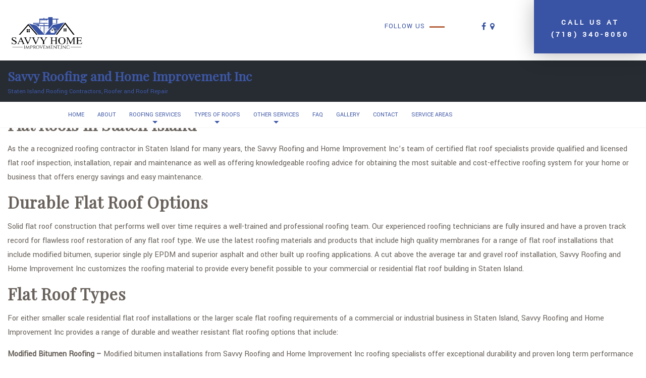

--- FILE ---
content_type: text/html; charset=UTF-8
request_url: http://www.savvyhomeimprovement.com/areas-of-service/staten-island-flat-roofing/
body_size: 7452
content:
<!DOCTYPE html>
<!--[if IE 6]>
<html id="ie6" lang="en">
<![endif]-->
<!--[if IE 7]>
<html id="ie7" lang="en">
<![endif]-->
<!--[if IE 8]>
<html id="ie8" lang="en">
<![endif]-->
<!--[if !(IE 6) | !(IE 7) | !(IE 8)  ]><!-->
<html lang="en">
<!--<![endif]-->
<head>
<meta charset="UTF-8" />
<meta name="viewport" content="width=device-width" />
<meta name="lnm.location" content="www.savvyhomeimprovement.com" /> 
<title>Flat Roofs Staten Island</title>
<link rel="profile" href="http://gmpg.org/xfn/11" />
<link rel="pingback" href="http://www.savvyhomeimprovement.com/xmlrpc.php" />
<!--[if lt IE 9]>
<script src="http://www.savvyhomeimprovement.com/wp-content/themes/rfr4/scripts/html5.js" type="text/javascript"></script>
<![endif]-->
	
<link href="https://fonts.googleapis.com/css?family=Playfair+Display" rel="stylesheet">
<link href="https://fonts.googleapis.com/css?family=Yantramanav" rel="stylesheet">

	  <meta name='robots' content='max-image-preview:large' />
<meta name="description" content="Savvy Roofing and Home Improvement Inc provides superior quality flat roof repair and construction services in Staten Island. Call us at (718) 340-8050 today! " /><meta name="keywords" content="Brooklyn Roofing Contractors, Brooklyn Roofer, Brooklyn Roof Repair, Staten Island Roofing Contractors, Staten Island Roofer, Staten Island Roof Repair, Bayonne Roofing Contractors, Bayonne Roofer, Bayonne Roof Repair" /><meta name="lnm.themename" content="rfr4" /><link rel='dns-prefetch' href='//maps.googleapis.com' />
<link rel='stylesheet' id='wp-block-library-css' href='http://www.savvyhomeimprovement.com/wp-includes/css/dist/block-library/style.min.css' media='all' />
<link rel='stylesheet' id='classic-theme-styles-css' href='http://www.savvyhomeimprovement.com/wp-includes/css/classic-themes.min.css' media='all' />
<style id='global-styles-inline-css' type='text/css'>
body{--wp--preset--color--black: #000000;--wp--preset--color--cyan-bluish-gray: #abb8c3;--wp--preset--color--white: #ffffff;--wp--preset--color--pale-pink: #f78da7;--wp--preset--color--vivid-red: #cf2e2e;--wp--preset--color--luminous-vivid-orange: #ff6900;--wp--preset--color--luminous-vivid-amber: #fcb900;--wp--preset--color--light-green-cyan: #7bdcb5;--wp--preset--color--vivid-green-cyan: #00d084;--wp--preset--color--pale-cyan-blue: #8ed1fc;--wp--preset--color--vivid-cyan-blue: #0693e3;--wp--preset--color--vivid-purple: #9b51e0;--wp--preset--gradient--vivid-cyan-blue-to-vivid-purple: linear-gradient(135deg,rgba(6,147,227,1) 0%,rgb(155,81,224) 100%);--wp--preset--gradient--light-green-cyan-to-vivid-green-cyan: linear-gradient(135deg,rgb(122,220,180) 0%,rgb(0,208,130) 100%);--wp--preset--gradient--luminous-vivid-amber-to-luminous-vivid-orange: linear-gradient(135deg,rgba(252,185,0,1) 0%,rgba(255,105,0,1) 100%);--wp--preset--gradient--luminous-vivid-orange-to-vivid-red: linear-gradient(135deg,rgba(255,105,0,1) 0%,rgb(207,46,46) 100%);--wp--preset--gradient--very-light-gray-to-cyan-bluish-gray: linear-gradient(135deg,rgb(238,238,238) 0%,rgb(169,184,195) 100%);--wp--preset--gradient--cool-to-warm-spectrum: linear-gradient(135deg,rgb(74,234,220) 0%,rgb(151,120,209) 20%,rgb(207,42,186) 40%,rgb(238,44,130) 60%,rgb(251,105,98) 80%,rgb(254,248,76) 100%);--wp--preset--gradient--blush-light-purple: linear-gradient(135deg,rgb(255,206,236) 0%,rgb(152,150,240) 100%);--wp--preset--gradient--blush-bordeaux: linear-gradient(135deg,rgb(254,205,165) 0%,rgb(254,45,45) 50%,rgb(107,0,62) 100%);--wp--preset--gradient--luminous-dusk: linear-gradient(135deg,rgb(255,203,112) 0%,rgb(199,81,192) 50%,rgb(65,88,208) 100%);--wp--preset--gradient--pale-ocean: linear-gradient(135deg,rgb(255,245,203) 0%,rgb(182,227,212) 50%,rgb(51,167,181) 100%);--wp--preset--gradient--electric-grass: linear-gradient(135deg,rgb(202,248,128) 0%,rgb(113,206,126) 100%);--wp--preset--gradient--midnight: linear-gradient(135deg,rgb(2,3,129) 0%,rgb(40,116,252) 100%);--wp--preset--duotone--dark-grayscale: url('#wp-duotone-dark-grayscale');--wp--preset--duotone--grayscale: url('#wp-duotone-grayscale');--wp--preset--duotone--purple-yellow: url('#wp-duotone-purple-yellow');--wp--preset--duotone--blue-red: url('#wp-duotone-blue-red');--wp--preset--duotone--midnight: url('#wp-duotone-midnight');--wp--preset--duotone--magenta-yellow: url('#wp-duotone-magenta-yellow');--wp--preset--duotone--purple-green: url('#wp-duotone-purple-green');--wp--preset--duotone--blue-orange: url('#wp-duotone-blue-orange');--wp--preset--font-size--small: 13px;--wp--preset--font-size--medium: 20px;--wp--preset--font-size--large: 36px;--wp--preset--font-size--x-large: 42px;--wp--preset--spacing--20: 0.44rem;--wp--preset--spacing--30: 0.67rem;--wp--preset--spacing--40: 1rem;--wp--preset--spacing--50: 1.5rem;--wp--preset--spacing--60: 2.25rem;--wp--preset--spacing--70: 3.38rem;--wp--preset--spacing--80: 5.06rem;}:where(.is-layout-flex){gap: 0.5em;}body .is-layout-flow > .alignleft{float: left;margin-inline-start: 0;margin-inline-end: 2em;}body .is-layout-flow > .alignright{float: right;margin-inline-start: 2em;margin-inline-end: 0;}body .is-layout-flow > .aligncenter{margin-left: auto !important;margin-right: auto !important;}body .is-layout-constrained > .alignleft{float: left;margin-inline-start: 0;margin-inline-end: 2em;}body .is-layout-constrained > .alignright{float: right;margin-inline-start: 2em;margin-inline-end: 0;}body .is-layout-constrained > .aligncenter{margin-left: auto !important;margin-right: auto !important;}body .is-layout-constrained > :where(:not(.alignleft):not(.alignright):not(.alignfull)){max-width: var(--wp--style--global--content-size);margin-left: auto !important;margin-right: auto !important;}body .is-layout-constrained > .alignwide{max-width: var(--wp--style--global--wide-size);}body .is-layout-flex{display: flex;}body .is-layout-flex{flex-wrap: wrap;align-items: center;}body .is-layout-flex > *{margin: 0;}:where(.wp-block-columns.is-layout-flex){gap: 2em;}.has-black-color{color: var(--wp--preset--color--black) !important;}.has-cyan-bluish-gray-color{color: var(--wp--preset--color--cyan-bluish-gray) !important;}.has-white-color{color: var(--wp--preset--color--white) !important;}.has-pale-pink-color{color: var(--wp--preset--color--pale-pink) !important;}.has-vivid-red-color{color: var(--wp--preset--color--vivid-red) !important;}.has-luminous-vivid-orange-color{color: var(--wp--preset--color--luminous-vivid-orange) !important;}.has-luminous-vivid-amber-color{color: var(--wp--preset--color--luminous-vivid-amber) !important;}.has-light-green-cyan-color{color: var(--wp--preset--color--light-green-cyan) !important;}.has-vivid-green-cyan-color{color: var(--wp--preset--color--vivid-green-cyan) !important;}.has-pale-cyan-blue-color{color: var(--wp--preset--color--pale-cyan-blue) !important;}.has-vivid-cyan-blue-color{color: var(--wp--preset--color--vivid-cyan-blue) !important;}.has-vivid-purple-color{color: var(--wp--preset--color--vivid-purple) !important;}.has-black-background-color{background-color: var(--wp--preset--color--black) !important;}.has-cyan-bluish-gray-background-color{background-color: var(--wp--preset--color--cyan-bluish-gray) !important;}.has-white-background-color{background-color: var(--wp--preset--color--white) !important;}.has-pale-pink-background-color{background-color: var(--wp--preset--color--pale-pink) !important;}.has-vivid-red-background-color{background-color: var(--wp--preset--color--vivid-red) !important;}.has-luminous-vivid-orange-background-color{background-color: var(--wp--preset--color--luminous-vivid-orange) !important;}.has-luminous-vivid-amber-background-color{background-color: var(--wp--preset--color--luminous-vivid-amber) !important;}.has-light-green-cyan-background-color{background-color: var(--wp--preset--color--light-green-cyan) !important;}.has-vivid-green-cyan-background-color{background-color: var(--wp--preset--color--vivid-green-cyan) !important;}.has-pale-cyan-blue-background-color{background-color: var(--wp--preset--color--pale-cyan-blue) !important;}.has-vivid-cyan-blue-background-color{background-color: var(--wp--preset--color--vivid-cyan-blue) !important;}.has-vivid-purple-background-color{background-color: var(--wp--preset--color--vivid-purple) !important;}.has-black-border-color{border-color: var(--wp--preset--color--black) !important;}.has-cyan-bluish-gray-border-color{border-color: var(--wp--preset--color--cyan-bluish-gray) !important;}.has-white-border-color{border-color: var(--wp--preset--color--white) !important;}.has-pale-pink-border-color{border-color: var(--wp--preset--color--pale-pink) !important;}.has-vivid-red-border-color{border-color: var(--wp--preset--color--vivid-red) !important;}.has-luminous-vivid-orange-border-color{border-color: var(--wp--preset--color--luminous-vivid-orange) !important;}.has-luminous-vivid-amber-border-color{border-color: var(--wp--preset--color--luminous-vivid-amber) !important;}.has-light-green-cyan-border-color{border-color: var(--wp--preset--color--light-green-cyan) !important;}.has-vivid-green-cyan-border-color{border-color: var(--wp--preset--color--vivid-green-cyan) !important;}.has-pale-cyan-blue-border-color{border-color: var(--wp--preset--color--pale-cyan-blue) !important;}.has-vivid-cyan-blue-border-color{border-color: var(--wp--preset--color--vivid-cyan-blue) !important;}.has-vivid-purple-border-color{border-color: var(--wp--preset--color--vivid-purple) !important;}.has-vivid-cyan-blue-to-vivid-purple-gradient-background{background: var(--wp--preset--gradient--vivid-cyan-blue-to-vivid-purple) !important;}.has-light-green-cyan-to-vivid-green-cyan-gradient-background{background: var(--wp--preset--gradient--light-green-cyan-to-vivid-green-cyan) !important;}.has-luminous-vivid-amber-to-luminous-vivid-orange-gradient-background{background: var(--wp--preset--gradient--luminous-vivid-amber-to-luminous-vivid-orange) !important;}.has-luminous-vivid-orange-to-vivid-red-gradient-background{background: var(--wp--preset--gradient--luminous-vivid-orange-to-vivid-red) !important;}.has-very-light-gray-to-cyan-bluish-gray-gradient-background{background: var(--wp--preset--gradient--very-light-gray-to-cyan-bluish-gray) !important;}.has-cool-to-warm-spectrum-gradient-background{background: var(--wp--preset--gradient--cool-to-warm-spectrum) !important;}.has-blush-light-purple-gradient-background{background: var(--wp--preset--gradient--blush-light-purple) !important;}.has-blush-bordeaux-gradient-background{background: var(--wp--preset--gradient--blush-bordeaux) !important;}.has-luminous-dusk-gradient-background{background: var(--wp--preset--gradient--luminous-dusk) !important;}.has-pale-ocean-gradient-background{background: var(--wp--preset--gradient--pale-ocean) !important;}.has-electric-grass-gradient-background{background: var(--wp--preset--gradient--electric-grass) !important;}.has-midnight-gradient-background{background: var(--wp--preset--gradient--midnight) !important;}.has-small-font-size{font-size: var(--wp--preset--font-size--small) !important;}.has-medium-font-size{font-size: var(--wp--preset--font-size--medium) !important;}.has-large-font-size{font-size: var(--wp--preset--font-size--large) !important;}.has-x-large-font-size{font-size: var(--wp--preset--font-size--x-large) !important;}
.wp-block-navigation a:where(:not(.wp-element-button)){color: inherit;}
:where(.wp-block-columns.is-layout-flex){gap: 2em;}
.wp-block-pullquote{font-size: 1.5em;line-height: 1.6;}
</style>
<link rel='stylesheet' id='wp-lightbox-2.min.css-css' href='http://www.savvyhomeimprovement.com/wp-content/plugins/wp-lightbox-2/styles/lightbox.min.css' media='all' />
<link rel='stylesheet' id='normalize-css' href='http://www.savvyhomeimprovement.com/wp-content/themes/rfr4/normalize.min.css' media='all' />
<link rel='stylesheet' id='foundation-css' href='http://www.savvyhomeimprovement.com/wp-content/themes/rfr4/foundation.css' media='all' />
<link rel='stylesheet' id='style-css' href='http://www.savvyhomeimprovement.com/wp-content/themes/rfr4/style.css' media='all' />
<link rel='stylesheet' id='fontawesome-css' href='http://www.savvyhomeimprovement.com/wp-content/themes/rfr4/font-awesome-4.6.3/css/font-awesome.min.css' media='all' />
<link rel='stylesheet' id='pagestylephp-css' href='http://www.savvyhomeimprovement.com/wp-content/themes/rfr4/page-css.php' media='all' />
<link rel='stylesheet' id='blogstyles-css' href='http://www.savvyhomeimprovement.com/wp-content/themes/rfr4/lnmblog/css/blog-styles.css' media='all' />
<script src='http://www.savvyhomeimprovement.com/wp-content/themes/rfr4/scripts/jquery.min.js' id='jquery-js'></script>
<link rel="EditURI" type="application/rsd+xml" title="RSD" href="http://www.savvyhomeimprovement.com/xmlrpc.php?rsd" />
<meta name="generator" content="WordPress 6.1.9" />
<link rel="canonical" href="http://www.savvyhomeimprovement.com/areas-of-service/staten-island-flat-roofing/" />
<link rel='shortlink' href='http://www.savvyhomeimprovement.com/?p=59' />
<!-- Google tag (gtag.js) -->
<script async src="https://www.googletagmanager.com/gtag/js?id=AW-11109683567"></script>
<script>
  window.dataLayer = window.dataLayer || [];
  function gtag(){dataLayer.push(arguments);}
  gtag('js', new Date());

  gtag('config', 'AW-11109683567');
</script><!-- pulled from default Schema Settings --><script type="application/ld+json">{"@context":"http:\/\/schema.org\/","@type":"LocalBusiness","name":"Savvy Roofing and Home Improvement Inc","description":"Roofing Contractors, Roofer and Roof Repair","image":"http://www.savvyhomeimprovement.com/wp-content/themes/rfr4\/images\/rich-card.png","url":"http:\/\/www.savvyhomeimprovement.com","logo":"","faxNumber":"","email":"savvyrhimp@gmail.com","areaServed":"Brooklyn, Staten Island and Bayonne","paymentAccepted":"Visa, Mastercard, American Express, Discover, Cash, Check","address":{"@type":"PostalAddress","streetAddress":"304 Mallory Ave ","addressLocality":"Staten Island","addressRegion":"NY","postalCode":"10305","postOfficeBoxNumber":""},"sameAs":[],"contactPoint":[{"@type":"ContactPoint","telephone":"+1-718-340-8050","contactType":"customer service"}],"openingHoursSpecification":[{"@type":"OpeningHoursSpecification","dayOfWeek":"http:\/\/schema.org\/Monday","opens":"09:00","closes":"17:00"},{"@type":"OpeningHoursSpecification","dayOfWeek":"http:\/\/schema.org\/Tuesday","opens":"09:00","closes":"17:00"},{"@type":"OpeningHoursSpecification","dayOfWeek":"http:\/\/schema.org\/Wednesday","opens":"09:00","closes":"17:00"},{"@type":"OpeningHoursSpecification","dayOfWeek":"http:\/\/schema.org\/Thursday","opens":"09:00","closes":"17:00"},{"@type":"OpeningHoursSpecification","dayOfWeek":"http:\/\/schema.org\/Friday","opens":"09:00","closes":"17:00"}]}</script>			<script>
				(function(i,s,o,g,r,a,m){i['GoogleAnalyticsObject']=r;i[r]=i[r]||function(){
				(i[r].q=i[r].q||[]).push(arguments)},i[r].l=1*new Date();a=s.createElement(o),
				m=s.getElementsByTagName(o)[0];a.async=1;a.src=g;m.parentNode.insertBefore(a,m)
				})(window,document,'script','//www.google-analytics.com/analytics.js','ga');

				ga('create', 'UA-135445669-31', 'auto');
				ga('send', 'pageview');

			</script>
				
	<meta name="townorder" id="townorder" content="Brooklyn, Staten Island and Bayonne">
<meta name="marketspecialties" id="marketspecialties" content="Roofing Contractors, Roofer and Roof Repair">
<meta name="city" id="city" content="Staten Island">
</head>
<body class="lnm_landing_pages-template-default single single-lnm_landing_pages postid-59">

<header class="header-wrapper dark-blue sticky-nav">
  <div class="header-inner-wrapper">
    <div class="large-7 columns strip-padding">
      <div class="large-12 columns strip-padding right header-company-details fadein-300">
        <div class="logo-wrapper">
          <img src="http://www.savvyhomeimprovement.com/wp-content/uploads/2019/03/SAVVY-LOGO.png" alt="Savvy Roofing and Home Improvement Inc Logo" title="Savvy Roofing and Home Improvement Inc Logo" class="logo">
         </div>
        <div class="large-10 medium-10 small-10 columns small-only-text-left">
          <h1 class="header-company-title"><a href="/">Savvy Roofing and Home Improvement Inc</a></h1>
          <span class="header-company-serviceorder">Staten Island Roofing Contractors, Roofer and Roof Repair</span>
         </div>
       </div>
     </div>
    <div class="large-5 columns strip-padding">
      <div class="large-7 columns social-header strip-padding fadein-400">
        <div class="large-5 columns">
          <span class="social-title">Follow Us</span>
         </div>
        <div class="large-7 columns text-center">
          <a href="https://www.facebook.com/savvyny/" title="Follow on Facebook"><i class="fa fa-facebook" aria-hidden="true"></i></a>
          <a href="https://www.google.com/maps/place/Savvy+Roofing+and+Home+Improvement+Inc/@40.608084,-74.326412,10z/data=!3m1!4b1!4m5!3m4!1s0x0:0x4f3a9f2718e2f283!8m2!3d40.6084226!4d-74.0462275" target="_blank" title="Google Maps" rel="noopener"><i class="fa fa-map-marker"></i></a>
         </div>
       </div>
      <div class="large-5 columns header-phone text-center fadein-500">
        <a class="" href="tel:+17183408050">Call us at <span>(718) 340-8050</span> </a>
       </div>
     </div>
   </div>
  <div class="navigation-wrapper fadein-600">
    <div class="large-10 large-centered columns navigation-inner-wrapper">
      <nav  class="top-bar fading"  data-options=" custom_back_text: true; back_text: Back;" data-topbar itemscope itemtype="http://www.schema.org/SiteNavigationElement">
	<ul class="title-area">
		<li class="name"></li>
		<li class="toggle-topbar menu-icon"><a href="#"><span>Menu</span></a></li>
	</ul>
	  <div class="top-bar-section section">
	<div class="menu"><ul>
<li class="page_item page-item-157"><a href="http://www.savvyhomeimprovement.com/">Home</a></li>
<li class="page_item page-item-11"><a href="http://www.savvyhomeimprovement.com/about-us/">About</a></li>
<li class="page_item page-item-12 page_item_has_children has-dropdown not-click"><a href="http://www.savvyhomeimprovement.com/roofing-services/">Roofing Services</a>
<ul class='dropdown'>
	<li class="page_item page-item-13"><a href="http://www.savvyhomeimprovement.com/roofing-services/roofing/">Roofing</a></li>
	<li class="page_item page-item-14"><a href="http://www.savvyhomeimprovement.com/roofing-services/roof-inspection/">Roof Inspection</a></li>
	<li class="page_item page-item-15"><a href="http://www.savvyhomeimprovement.com/roofing-services/roof-maintenance/">Roof Maintenance</a></li>
	<li class="page_item page-item-16"><a href="http://www.savvyhomeimprovement.com/roofing-services/roof-repair/">Roof Repair</a></li>
	<li class="page_item page-item-17"><a href="http://www.savvyhomeimprovement.com/roofing-services/roof-restoration/">Roof Restoration</a></li>
</ul>
</li>
<li class="page_item page-item-18 page_item_has_children has-dropdown not-click"><a href="http://www.savvyhomeimprovement.com/types-of-roofs/">Types of Roofs</a>
<ul class='dropdown'>
	<li class="page_item page-item-19"><a href="http://www.savvyhomeimprovement.com/types-of-roofs/epdm-roofing/">EPDM Roofing</a></li>
	<li class="page_item page-item-20"><a href="http://www.savvyhomeimprovement.com/types-of-roofs/flat-roofs/">Flat Roofs</a></li>
	<li class="page_item page-item-21"><a href="http://www.savvyhomeimprovement.com/types-of-roofs/green-roofs/">Green Roofs</a></li>
	<li class="page_item page-item-22"><a href="http://www.savvyhomeimprovement.com/types-of-roofs/modified-bitumen-roofing/">Modified Bitumen Roofing</a></li>
	<li class="page_item page-item-23"><a href="http://www.savvyhomeimprovement.com/types-of-roofs/shingle-roofs/">Shingle Roofs</a></li>
	<li class="page_item page-item-24"><a href="http://www.savvyhomeimprovement.com/types-of-roofs/tar-and-gravel-roofing/">Tar and Gravel Roofing</a></li>
	<li class="page_item page-item-25"><a href="http://www.savvyhomeimprovement.com/types-of-roofs/tile-roofing/">Tile Roofing</a></li>
	<li class="page_item page-item-26"><a href="http://www.savvyhomeimprovement.com/types-of-roofs/white-membrane-roofing/">White Membrane Roofing</a></li>
	<li class="page_item page-item-27"><a href="http://www.savvyhomeimprovement.com/types-of-roofs/slate-roofing/">Slate Roofing</a></li>
</ul>
</li>
<li class="page_item page-item-28 page_item_has_children has-dropdown not-click"><a href="http://www.savvyhomeimprovement.com/other-services/">Other Services</a>
<ul class='dropdown'>
	<li class="page_item page-item-29"><a href="http://www.savvyhomeimprovement.com/other-services/chimney-safety/">Chimney Safety</a></li>
	<li class="page_item page-item-30"><a href="http://www.savvyhomeimprovement.com/other-services/chimney-services/">Chimney Services</a></li>
	<li class="page_item page-item-31"><a href="http://www.savvyhomeimprovement.com/other-services/chimney-sweep/">Chimney Sweep</a></li>
	<li class="page_item page-item-32"><a href="http://www.savvyhomeimprovement.com/other-services/gutters/">Gutters</a></li>
	<li class="page_item page-item-33"><a href="http://www.savvyhomeimprovement.com/other-services/siding/">Siding</a></li>
</ul>
</li>
<li class="page_item page-item-34"><a href="http://www.savvyhomeimprovement.com/faq/">FAQ</a></li>
<li class="page_item page-item-35"><a href="http://www.savvyhomeimprovement.com/gallery/">Gallery</a></li>
<li class="page_item page-item-36"><a href="http://www.savvyhomeimprovement.com/contact-us/">Contact</a></li>
<li class="page_item page-item-107"><a href="http://www.savvyhomeimprovement.com/service-areas/">Service Areas</a></li>
</ul></div>
</div></nav>
     </div>
   </div>
</header> 
<div class="page-wrapper single-wrapper landing-page-wrapper row">
		<div id="primary">
			<div id="content" role="main">
									
					<h1>Flat Roofs in Staten Island</h1>
<p>As the a recognized roofing contractor in Staten Island for many years, the Savvy Roofing and Home Improvement Inc’s team of certified flat roof specialists provide qualified and licensed flat roof inspection, installation, repair and maintenance as well as offering knowledgeable roofing advice for obtaining the most suitable and cost-effective roofing system for your home or business that offers energy savings and easy maintenance.</p>
<h2>Durable Flat Roof Options</h2>
<p>Solid flat roof construction that performs well over time requires a well-trained and professional roofing team. Our experienced roofing technicians are fully insured and have a proven track record for flawless roof restoration of any flat roof type. We use the latest roofing materials and products that include high quality membranes for a range of flat roof installations that include modified bitumen, superior single ply EPDM and superior asphalt and other built up roofing applications. A cut above the average tar and gravel roof installation, Savvy Roofing and Home Improvement Inc customizes the roofing material to provide every benefit possible to your commercial or residential flat roof building in Staten Island.</p>
<h2>Flat Roof Types</h2>
<p>For either smaller scale residential flat roof installations or the larger scale flat roofing requirements of a commercial or industrial business in Staten Island, Savvy Roofing and Home Improvement Inc provides a range of durable and weather resistant flat roofing options that include:</p>
<p><strong>Modified Bitumen Roofing –</strong> Modified bitumen installations from Savvy Roofing and Home Improvement Inc roofing specialists offer exceptional durability and proven long term performance and are expertly applied in a two ply system using a heat application process that bonds seams together for a leak-proof and waterproof seal.</p>
<p><strong>Built-up Roofing (BUR) -</strong> An economical option that involves the application of hot tar in multiple layers. Savvy Roofing and Home Improvement Inc roofers provide advanced installation solutions for improved maintenance and durability.</p>
<p><strong>EPDM Rubber Flat Roofing –</strong> Using rolls of highly durable Ethylene Propylene Diene Monomer material, Savvy Roofing and Home Improvement Inc installs EPDM roofing that is now available to both residential and commercial clients in Staten Island. Lightweight, flexible and easy to install and maintain this modern and long-lasting flat roofing system comes with a warranty for labor and materials.</p>
<h2>Residential and Commercial Flat Roofing Systems</h2>
<p>Residential flat roof applications most commonly involve two-ply modified bitumen (tar) membrane systems. Savvy Roofing and Home Improvement Inc is a certified installer of leading manufactured flat roof brands and also install 4-ply advanced built-up roofing that provide reliable and high performance results for commercial clients in Staten Island. Our roofing experts are available to advise you on the most suitable flat roof system options that provide energy savings and cost effectiveness.</p>
<h2>Why Choose Savvy Roofing and Home Improvement Inc?</h2>
<ul>
<li>Free flat roof estimates and client consultation</li>
<li>Onsite  Visual roof inspection</li>
<li>Detailed and written estimates and inspection reports</li>
<li>Certified Repairs and maintenance for any flat roofing system</li>
<li>Roof restoration according to manufacturer warranty</li>
<li>Maintenance and repair that lengthens roof life expectancy</li>
</ul> 
<h2>Roofing Excellence</h2>
<p>Savvy Roofing and Home Improvement Inc provides certified flat and low slope roofing in the Staten Island region and surrounding communities for either residential or commercial locations and is committed to expert craftsmanship, safety and hard work. For a free quote and an honest estimate, contact one of our experienced team of licensed roofers for more information and practical solutions to any flat roofing questions or concern.</p>							</div><!-- #content -->
		</div><!-- #primary -->
</div><!-- #page-wrapper -->
<div style="clear: both"></div>
<footer class="footer-wrapper" >
  <div class="row">
    <div class="large-12 columns">
        <div class="large-3 columns text-center">
          <p>Staten Island, NY 10305</p>
         </div>
        <div class="large-3 columns text-center">
          <p><strong>Monday to Sunday:</strong>
            24/7
          </p>
         </div>
        <div class="large-3 columns text-center">
         
         </div>
        <div class="large-3 columns text-center">
          <p><strong>Get in touch</strong>
           SAVVYRHIMP@GMAIL.COM
          </p>
         </div>
     </div>
    <div class="large-2 columns scrollTop absolute text-right small-only-text-center">
        <i class="fa fa-chevron-up toTop"  aria-hidden="true"></i>
     </div>
   </div>
</footer><script>
  window.addEventListener('load', function() {
      document.addEventListener('click', function(e) {
        if (e.target.closest('#submitContact')) {
         gtag('event', 'conversion', {'send_to': 'AW-11109683567/uPCjCMDFnpEYEO-iwbEp'});
        }
      })

    });

</script><script type='text/javascript' id='wp-jquery-lightbox-js-extra'>
/* <![CDATA[ */
var JQLBSettings = {"fitToScreen":"0","resizeSpeed":"400","displayDownloadLink":"0","navbarOnTop":"0","loopImages":"","resizeCenter":"","marginSize":"","linkTarget":"","help":"","prevLinkTitle":"previous image","nextLinkTitle":"next image","prevLinkText":"\u00ab Previous","nextLinkText":"Next \u00bb","closeTitle":"close image gallery","image":"Image ","of":" of ","download":"Download","jqlb_overlay_opacity":"80","jqlb_overlay_color":"#000000","jqlb_overlay_close":"1","jqlb_border_width":"10","jqlb_border_color":"#ffffff","jqlb_border_radius":"0","jqlb_image_info_background_transparency":"100","jqlb_image_info_bg_color":"#ffffff","jqlb_image_info_text_color":"#000000","jqlb_image_info_text_fontsize":"10","jqlb_show_text_for_image":"1","jqlb_next_image_title":"next image","jqlb_previous_image_title":"previous image","jqlb_next_button_image":"http:\/\/www.savvyhomeimprovement.com\/wp-content\/plugins\/wp-lightbox-2\/styles\/images\/next.gif","jqlb_previous_button_image":"http:\/\/www.savvyhomeimprovement.com\/wp-content\/plugins\/wp-lightbox-2\/styles\/images\/prev.gif","jqlb_maximum_width":"","jqlb_maximum_height":"","jqlb_show_close_button":"1","jqlb_close_image_title":"close image gallery","jqlb_close_image_max_heght":"22","jqlb_image_for_close_lightbox":"http:\/\/www.savvyhomeimprovement.com\/wp-content\/plugins\/wp-lightbox-2\/styles\/images\/closelabel.gif","jqlb_keyboard_navigation":"1","jqlb_popup_size_fix":"0"};
/* ]]> */
</script>
<script src='http://www.savvyhomeimprovement.com/wp-content/plugins/wp-lightbox-2/js/dist/wp-lightbox-2.min.js' id='wp-jquery-lightbox-js'></script>
<script src='http://www.savvyhomeimprovement.com/wp-content/themes/rfr4/js/foundation/foundation.js' id='foundationjs-js'></script>
<script src='http://www.savvyhomeimprovement.com/wp-content/themes/rfr4/js/foundation/foundation.topbar.js' id='topbar-js'></script>
<script src='http://www.savvyhomeimprovement.com/wp-content/themes/rfr4/js/foundation/foundation.equalizer.js' id='equalizer-js'></script>
<script src='http://www.savvyhomeimprovement.com/wp-content/themes/rfr4/scripts/vendor/modernizr.js' id='modernizr-js'></script>
<script src='http://www.savvyhomeimprovement.com/wp-content/themes/rfr4/scripts/lnm-scripts.min.js' id='lnmscripts-js'></script>
<script src='http://www.savvyhomeimprovement.com/wp-includes/js/imagesloaded.min.js' id='imagesloaded-js'></script>
<script src='http://www.savvyhomeimprovement.com/wp-includes/js/masonry.min.js' id='masonry-js'></script>
<script src='http://www.savvyhomeimprovement.com/wp-content/themes/rfr4/lnmblog/js/lnmblog.js' id='lnmblog-js'></script>


--- FILE ---
content_type: text/css;charset=UTF-8
request_url: http://www.savvyhomeimprovement.com/wp-content/themes/rfr4/page-css.php
body_size: 4538
content:

/* Default Styles */
.gallery-image img {
    width: 100%;
    padding: 6px;
}
.slider-wrapper-text h3 {
    color: #3a54a5 !important;
}
html {
  margin-top: 0px !Important;
}
#wpadminbar {
  display: none !important;
}
body {
  font-family: Yantramanav, sans-serif;
}h1, h1 a {
  color: #68615b;
  font-family: Playfair Display, serif;
  font-size: 2em;
  font-weight: bolder;
  line-height: 1.27em;
  margin: 25px 0;
}h2 {
  color: #68615b;
  font-family: Playfair Display, serif;
  font-size: 32px;
  font-weight: bolder;
  line-height: 2.5rem;
  letter-spacing: 1px;
  margin: 0 0 22px 0;
}h3 {
  color: #68615b;
  font-family: Playfair Display, serif;
  font-size: 1.3em;
  line-height: 1.5rem;
  margin: 23px 0;
}h4 {
  color: #68615b;
  font-family: Playfair Display, serif;
  font-size: 1.5em;
  font-weight: bold;
  line-height: 1.5rem;
  margin: 25px 0;
}p {
  color: #68615b;
  font-family:Yantramanav, sans-serif;
  font-size: 16px;
  line-height: 1.8;
  margin: 15px 0;
}ul {
  color: #68615b;
  font-family: Yantramanav, sans-serif;
  font-size: 16px;
  list-style-type: none;
  margin-top: 1em;
}figure {
  margin: 0 auto;
}.row {
  margin: 0 auto;
  max-width: 98em;
  width: 100%;
}.full-width {
  max-width: 100%;
}.overflow-hidden {
  overflow: hidden !important;
}.strip-padding {
  padding-right: 0 !important;
  padding-left: 0 !important;
}.vertical-padding-xx-large {
  padding-top: 180px;
  padding-bottom: 160px;
}.vertical-padding-extra-large {
  padding-top: 120px;
  padding-bottom: 110px;
}.vertical-padding-large {
  padding-top: 104px;
  padding-bottom: 100px;
}.vertical-padding-medium {
  padding-top: 95px;
  padding-bottom: 90px;
}.vertical-padding-small {
  padding-top: 74px;
  padding-bottom: 70px;
}[class*="fadein-"] {
  opacity: 0;
}.scrollfade {
  opacity:0;
  -webkit-transition: all 900ms ease;
  -moz-transition: all 900ms ease;
  -ms-transition: all 900ms ease;
  -o-transition: all 900ms ease;
  transition: all 900ms ease;
  -moz-transform: translateY(-70px);
  -webkit-transform: translateY(-70px);
  -o-transform: translateY(-70px);
  -ms-transform: translateY(-70px);
  transform: translateY(-70px);
}.scrollfade.complete {
  opacity: 1;
  -moz-transform: translateY(0px);
  -webkit-transform: translateY(0px);
  -o-transform: translateY(0px);
  -ms-transform: translateY(0px);
  transform: translateY(0px);
}.from-left.scrollfade {
  -moz-transform: translateX(-70px);
  -webkit-transform: translateX(-70px);
  -o-transform: translateX(-70px);
  -ms-transform: translateX(-70px);
  transform: translateX(-70px);
}.from-right.scrollfade {
  -moz-transform: translateX(70px);
  -webkit-transform: translateX(70px);
  -o-transform: translateX(70px);
  -ms-transform: translateX(70px);
  transform: translateX(70px);
}.from-left.scrollfade.complete {
  opacity: 1;
  -moz-transform: translateX(0px);
  -webkit-transform: translateX(0px);
  -o-transform: translateX(0px);
  -ms-transform: translateX(0px);
  transform: translateX(0px);
}.from-right.scrollfade.complete {
  opacity: 1;
  -moz-transform: translateX(0px);
  -webkit-transform: translateX(0px);
  -o-transform: translateX(0px);
  -ms-transform: translateX(0px);
  transform: translateX(0px);
}.from-bottom.scrollfade.complete {
  opacity: 1;
  -moz-transform: translateY(0px);
  -webkit-transform: translateY(0px);
  -o-transform: translateY(0px);
  -ms-transform: translateY(0px);
  transform: translateY(0px);
}.from-bottom.scrollfade {
  -moz-transform: translateY(70px);
  -webkit-transform: translateY(70px);
  -o-transform: translateY(70px);
  -ms-transform: translateY(70px);
  transform: translateY(70px);
}
@-moz-keyframes bounce {
  0%, 20%, 50%, 80%, 100% {
    -moz-transform: translateY(0);
    transform: translateY(0);
  } 40% {
    -moz-transform: translateY(-8px);
    transform: translateY(-8px);
  } 60% {
    -moz-transform: translateY(-5px);
    transform: translateY(-5px);
  }
}
@-webkit-keyframes bounce {
  0%, 20%, 50%, 80%, 100% {
    -webkit-transform: translateY(0);
    transform: translateY(0);
  } 40% {
    -webkit-transform: translateY(-8px);
    transform: translateY(-8px);
  } 60% {
    -webkit-transform: translateY(-5px);
    transform: translateY(-5px);
  }
}
@keyframes bounce {
  0%, 20%, 50%, 80%, 100% {
    -moz-transform: translateY(0);
    -ms-transform: translateY(0);
    -webkit-transform: translateY(0);
    transform: translateY(0);
  } 40% {
    -moz-transform: translateY(-8px);
    -ms-transform: translateY(-8px);
    -webkit-transform: translateY(-8px);
    transform: translateY(-8px);
  } 60% {
    -moz-transform: translateY(-5px);
    -ms-transform: translateY(-5px);
    -webkit-transform: translateY(-5px);
    transform: translateY(-5px);
  }
}
.bounce {
  animation: bounce 2s infinite;
  -moz-animation: bounce 2s infinite;
  -webkit-animation: bounce 2s infinite;
}.absolute {
  position: absolute !important;
}.relative {
  position: relative !important;
}.page-wrapper {
  max-width: 75rem;
  clear: both;
}
/* Header */
.header-wrapper {
  float: left;
  position: fixed;
  width: 100%;
  z-index: 99;
}.header-company-details {
  padding: 8px 0;
}.header-company-title {
  color: #ffffff;
  font-size: 25px;
  font-weight: bold;
  margin: 0;
}.header-company-title a {
  color: #3d57a6;
  float: left;
  font-size: 25px;
  font-weight: bold;
  line-height: 1.1em;
  margin: 21px 0 5px 0;
  text-align: left;
  text-decoration: none;
  width: 100%;
  -webkit-transition: all 900ms ease;
  -moz-transition: all 900ms ease;
  -ms-transition: all 900ms ease;
  -o-transition: all 900ms ease;
  transition: all 900ms ease;
}.header-company-serviceorder {
  color: #3d57a6;
  font-size: 16px;
  -webkit-transition: all 900ms ease;
  -moz-transition: all 900ms ease;
  -ms-transition: all 900ms ease;
  -o-transition: all 900ms ease;
  transition: all 900ms ease;
}.navigation-wrapper {
  background: #ffffff;
  border-bottom: 1px solid whitesmoke;
  float: left;
  padding: 3px 0px;
  width: 100%;
  -webkit-transition: all 900ms ease;
  -moz-transition: all 900ms ease;
  -ms-transition: all 900ms ease;
  -o-transition: all 900ms ease;
  transition: all 900ms ease;
}.header-inner-wrapper {
background:white;
  min-height:120px;
  -webkit-transition: all 900ms ease;
  -moz-transition: all 900ms ease;
  -ms-transition: all 900ms ease;
  -o-transition: all 900ms ease;
  transition: all 900ms ease;
}.header-inner-wrapper .logo-wrapper {
  float: left;
  max-width: 177px;
  -webkit-transition: all 900ms ease;
  -moz-transition: all 900ms ease;
  -ms-transition: all 900ms ease;
  -o-transition: all 900ms ease;
  transition: all 900ms ease;
}.social-header {
  padding-top: 40px;
  -webkit-transition: all 900ms ease;
  -moz-transition: all 900ms ease;
  -ms-transition: all 900ms ease;
  -o-transition: all 900ms ease;
  transition: all 900ms ease;
}.social-header .social-title {
  color: #3a54a5;
  font-family: Yantramanav, sans-serif;
  font-size: 14px;
  font-weight: lighter;
  letter-spacing: 3px;
  text-transform: uppercase;
}.social-header .social-title:after {
  background: #b76643;
  bottom: 50%;
  content: "";
  display: inline-block;
  height: 3px;
  position: absolute;
  right: 0;
  top: 49%;
  width: 67px;
}.social-header .fa {
  color: #3a54a4;
  margin: 0 10px;
}.social-header .fa:hover {
  color: #3a54a5;
}.header-phone {
  background:#3a54a5;
  height: 100%;
  padding: 0;
}.header-phone a {
  box-shadow: 1px 1px 40px 0px rgba(0, 0, 0, 0.29);
  color: #ffffff;
  display:block;
  font-family:Yantramanav, sans-serif;
  font-size: 20px;
  font-weight: bold;
  letter-spacing: 4px;
  height: 106px;
  padding-top: 45px;
  text-transform: uppercase;
  width: 100%;
  -webkit-transition: all 900ms ease;
  -moz-transition: all 900ms ease;
  -ms-transition: all 900ms ease;
  -o-transition: all 900ms ease;
  transition: all 900ms ease;
}.header-phone a:hover {
  background:#305b85;
}
/* Navigation */
.top-bar {
  background: none;
  float: left;
  width:100%;
}.top-bar-section ul li{
  background:none;
  text-align: center;
}.top-bar-section li:not(.has-form) a:not(.button),
.top-bar-section li.active:not(.has-form) a:not(.button),
.top-bar-section ul li.has-dropdown a:not(.has-form) {
  background:none;
  color: #3a54a5;
  font-family:Yantramanav, sans-serif;
  font-size:14px;
  padding: 0 30px;
  text-transform:uppercase;
}.top-bar-section li.active:not(.has-form) a:not(.button):hover, 
.top-bar-section li:not(.has-form) a:not(.button):hover,
.top-bar-section li.active:not(.has-form) a:not(.button) {
  background: none;
  color: #272c33;
}.top-bar-section .dropdown {
  background: #3a54a5;
  left: 50%;
  margin-top:0px;
  opacity:0;
  padding: 15px 0;
  transform: translateX(-50%);
  -webkit-transform: translateX(-50%);
  -webkit-transition: all 700ms ease;
  -moz-transition: all 700ms ease;
  -ms-transition: all 700ms ease;
  -o-transition: all 700ms ease;
  transition: all 700ms ease;
} .top-bar-section .has-dropdown.not-click:hover>.dropdown {
  box-shadow: -1px 6px 20px 0px rgba(52, 51, 51, 0.71);
  opacity:1;
}.top-bar-section .has-dropdown>a:after {
  border-color: #3a54a5 transparent transparent transparent;
  left: 0;
  margin: auto;
  right: 0;
  top: 35px;
  -webkit-transition: all 300ms ease;
  -moz-transition: all 300ms ease;
  -ms-transition: all 300ms ease;
  -o-transition: all 300ms ease;
  transition: all 300ms ease;
}.top-bar-section .has-dropdown:hover>a:after {
  border-color: #3a54a5 transparent transparent transparent;
  -ms-transform: rotate(180deg);  
  -webkit-transform: rotate(180deg);  
}.top-bar-section .dropdown li:not(.has-form) a:not(.button) {
  background: none !important;
  color:#ffffff;
} .top-bar-section .dropdown li:not(.has-form) a:not(.button):hover  {
  background: #305b85 !important;
  color: #ffffff;
}.top-bar-section .dropdown li.active:not(.has-form) {
  background:#305b85;
}.top-bar-section .has-dropdown>a {
  padding-right: 30px !important;
}
/* Sticky Navigation */
.sticky-nav.active .header-company-title a {
  font-size: 21px;
  margin:3px 0;
}.sticky-nav.active .header-inner-wrapper .logo-wrapper {
  max-width: 54px;
}.sticky-nav.active .social-header {
  padding-top: 27px;
}.sticky-nav.active .header-phone a {
  height: 70px;
  padding-top: 25px;
}.sticky-nav.active .header-inner-wrapper {
  min-height: 60px;
}.sticky-nav.active .navigation-wrapper {
  padding:0;
}.sticky-nav.active .header-company-serviceorder {
  font-size:14px;
}
/* Slider */
.slider-wrapper {
  height: 86vh;
}.slick-background-wrapper {
  left: 0;
  overflow: hidden;
  position: absolute;
  top: 0 !important;
  width: 100% !important;
  z-index: -1;
}
/* Tagline */
.tagline-wrapper {
  background: #68615b;
  float: left;
  width: 100%;
}.tagline {
  background:#3a54a5;
}.tagline p {
  color: #ffffff;
  display: inline-block;
  font-family: Playfair Display, serif;
  font-size: 25px;
  line-height: 1.8;
  margin: 6px 0;
}.scroll-arrow {
  cursor: pointer;
  padding:13px 0px;
}.scroll-arrow .fa {
  color: #ffffff;
  font-size: 1.7em;
  -webkit-transition: all 1200ms ease;
  -moz-transition: all 1200ms ease;
  -ms-transition: all 1200ms ease;
  -o-transition: all 1200ms ease;
  transition: all 1200ms ease;
}.scroll-arrow:hover .fa {
  text-shadow: 0px 2px 20px rgba(0, 0, 0, 0.59);
}.located-in p {
  color: #8c8c8c;
  font-size: 12px;
  font-weight: lighter;
  line-height: 10px;
  letter-spacing: 3px;
  text-transform: uppercase;
}
/* Content */
.dark-blue {
  background: #272c33;
}.split-content {
  float: left;
  width: 100%;
}.content-container {
  overflow: hidden;
  padding: 5.6vw 5vw;
}#roof-layers {
  height: 530px;
}#roof-layers span {
  background:url("http://www.savvyhomeimprovement.com/wp-content/themes/rfr4/images/roof-layers.png");
  display:inline-block;
  height:44px;
  opacity:0;
  position:absolute;
  top:0;
  width:98px;
  -webkit-transition: all 1s ease;
  -moz-transition: all 1s ease;
  -ms-transition: all 1s ease;
  -o-transition: all 1s ease;
  transition: all 1s ease;
}#roof-layers .layer-2 {
  background-position:0 -60px; 
}#roof-layers .layer-3 {
  background-position:0 -120px;  
}#roof-layers .layer-4 {
  background-position:0 -190px; 
}#roof-layers .layer-5 {
   background-position:0 -265px;
}#roof-layers .layer-6 {
  background-position:0 -340px;
}#roof-layers .layer-7 {
  background-position:0 -410px;
}#roof-layers .layer-8 {
  background-position:0 -482px; 
}#roof-layers .active {
  opacity:1;
  position:relative;
}#roof-layers .layer-2.active {
  top: 10px;
}#roof-layers .layer-3.active {
  top:20px;
}#roof-layers .layer-4.active {
  top:40px;
}#roof-layers .layer-5.active {
  top:60px;
}#roof-layers .layer-6.active {
  top:80px;
}#roof-layers .layer-7.active {
  top:100px;
}#roof-layers .layer-8.active {
  top:120px
}.triangle-corners::before {
  border-bottom: 40px solid transparent;
  border-left: 35px solid #3a54a5;
  border-right: 35px solid #3a54a5;
  border-top: 0px solid;
  content:"";
  display:block;
  left:0;
  position:absolute;
  top:-50px;
  width:100%;
  -webkit-transition: all 1200ms ease;
  -moz-transition: all 1200ms ease;
  -ms-transition: all 1200ms ease;
  -o-transition: all 1200ms ease;
  transition: all 1200ms ease;
  -webkit-transition-delay: 0.2s;
  -moz-transition-delay: 0.2s;
  -ms-transition-delay: 0.2s;
  -o-transition-delay: 0.2s;
  transition-delay: 0.2s;
}.triangle-corners::after {
  border-bottom: 0px solid;
  border-left: 30px solid #3a54a5;
  border-right: 0px solid transparent;
  border-top: 30px solid transparent;
  bottom:-50px;
  content:"";
  display:block;
  left:0;
  position:absolute;
  width:100%;
  -webkit-transition: all 1200ms ease;
  -moz-transition: all 1200ms ease;
  -ms-transition: all 1200ms ease;
  -o-transition: all 1200ms ease;
  transition: all 1200ms ease;
  -webkit-transition-delay: 0.2s;
  -moz-transition-delay: 0.2s;
  -ms-transition-delay: 0.2s;
  -o-transition-delay: 0.2s;
  transition-delay: 0.2s;
}.scrollfade.complete .triangle-corners::before,
.scrollfade.complete.triangle-corners::before  {
  content:"";
  left:0;
  top:0px;
}.scrollfade.complete .triangle-corners::after,
.scrollfade.complete.triangle-corners::after {
  content:"";
  left:0;
  bottom:0;
}.contact-page.triangle-corners::before {
  top: 0;
}.contact-page.triangle-corners::after {
  bottom: 0;
}.content-wrapper {
  background: #ffffff;
}.content-wrapper .special-font {
  color:#305b85;
  display:block;
  font-family:Yantramanav, sans-serif;
  font-size:20px;
  line-height: 19px;
  text-transform: uppercase;
}.content-wrapper .separator {
  background:#b76643;
  display:block;
  height:3px;
  margin-top:20px;
  position:relative;
  width:50px;
}.content-wrapper .separator.text-center {
  margin-left: auto;
  margin-right: auto;
}ul.square.inside-bullet li {
  color: #ffffff;
  list-style-position: inside;
}.btn-1 {
  background: #68615b;
  bottom: 0;
  position: relative;
  font-size: 12px;
  font-family: Yantramanav, sans-serif;
  letter-spacing: 4px;
  margin: 0;
  right: 0;
  padding: 16px 0px;
  text-transform: uppercase;
  width: 300px;
  z-index: 1;
  -webkit-transition: all 900ms ease;
  -moz-transition: all 900ms ease;
  -ms-transition: all 900ms ease;
  -o-transition: all 900ms ease;
  transition: all 900ms ease;
}.btn-1:hover {
  background: #305b85;
  width:340px;
}.btn-1 .fa {
  position: relative;
  right:0;
  -webkit-transition: all 900ms ease;
  -moz-transition: all 900ms ease;
  -ms-transition: all 900ms ease;
  -o-transition: all 900ms ease;
  transition: all 900ms ease;
}.btn-1:hover .fa {
  right: -30px;
}.img-container {
  background-size: cover !important;
  background-position: center center !important;
}.img-container-1 {
  background: url(http://www.savvyhomeimprovement.com/wp-content/themes/rfr4/images/residential-home-img1.jpg);
}.img-container-2 {
  background: url(http://www.savvyhomeimprovement.com/wp-content/themes/rfr4/images/commercial-home-img2.jpg);
}.img-container-3 {
  background: url(http://www.savvyhomeimprovement.com/wp-content/themes/rfr4/images/residential-home-img3.jpg);
}
/* CTA section */
.cta-section {
  background: #305b85;
  padding: 87px 0;
}.cta-section h2 {
  color: #6fdddd;
}.cta-section .special-font {
  color: #ffffff;
}.cta-section p {
  color:#ffffff;
}.cta-section ul li{
  color:#ffffff;
}.btn-2 {
  background-color: #b76643;
  border-radius: 5px;
  font-size: 14px;
  font-weight: lighter;
  letter-spacing: 2px;
  margin-top: 40px;
  max-width: 478px;
  padding: 22px 0;
  text-transform: uppercase;
  width: 100%;
  -webkit-transition: all 900ms ease;
  -moz-transition: all 900ms ease;
  -ms-transition: all 900ms ease;
  -o-transition: all 900ms ease;
  transition: all 900ms ease;
}.btn-2:hover {
  background-color: #b76643;
  box-shadow: 1px 1px 40px 6px rgba(0, 0, 0, 0.29);
}
/* Inner page */
.inner-page h1 {
  color: #68615b;
  font-family: Playfair Display, serif;
  font-size: 32px;
  font-weight: bolder;
  letter-spacing: 1px;
  line-height: 2.5rem;
  margin: 0 0 22px 0;
}.inner-page .dark-blue h2 {
  color:#ffffff;
  padding-top: 35px;
}.inner-page .dark-blue h2 span {
  color:#6fdddd;
}.inner-page .dark-blue h3 {
  color:#3a54a5;
}.inner-page .dark-blue p {
  color:#ffffff;
}.inner-page .dark-blue ul.square {
  color: white;
}.inner-page .top-section {
  background:url("http://www.savvyhomeimprovement.com/wp-content/themes/rfr4/images/inner-page-bg.jpg");
  background-attachment:fixed;
  background-size:cover;
}
/* Gallery */
.gallery-page .gallery-wrapper .gallery-image {
  border: 0;
  opacity:1;
  -webkit-transition: all 500ms ease;
  -moz-transition: all 500ms ease;
  -ms-transition: all 500ms ease;
  -o-transition: all 500ms ease;
  transition: all 500ms ease;
}.gallery-page .gallery-wrapper .gallery-image:hover {
  box-shadow:0px 5px 50px 0px black;
  opacity:0.8;
}.gallery-page .gallery-wrapper .gallery-image::before {
  border-bottom: 40px solid transparent;   
  border-left: 35px solid #213d58;
  border-right: 35px solid #213d58;
  border-top: 0px solid transparent;
  content:"";
  display:block;
  height:30px;
  position:absolute;
  top:-50px;
  width:100%;
  z-index:9;
  -webkit-transition: all 500ms ease;
  -moz-transition: all 500ms ease;
  -ms-transition: all 500ms ease;
  -o-transition: all 500ms ease;
  transition: all 500ms ease;
}.gallery-page .gallery-wrapper .gallery-image::after {
  border-bottom: 0px solid transparent;  
  border-left: 35px solid #213d58;
  border-right: 35px solid #213d58;
  border-top: 35px solid transparent;
  bottom:-50px; 
  content:"";
  display:block;
  height:30px;
  position:absolute;
  z-index:9;
  width:100%;
  -webkit-transition: all 500ms ease;
  -moz-transition: all 500ms ease;
  -ms-transition: all 500ms ease;
  -o-transition: all 500ms ease;
  transition: all 500ms ease;
}.gallery-page .gallery-wrapper .gallery-image:hover::before {
  border-left: 35px solid #213d58;
  border-right: 35px solid #213d58;
  border-top: 0px solid transparent;
  border-bottom: 40px solid transparent;   
  content:"";
  display:block;
  height:30px;
  position:absolute;
  top:0px;
  z-index:9;
  width:100%;
}.gallery-page .gallery-wrapper .gallery-image:hover::after {
  border-left: 35px solid #213d58;
  border-right: 35px solid #213d58;
  border-top: 35px solid transparent;
  border-bottom: 0px solid transparent;  
  bottom:0px; 
  content:"";
  display:block;
  height:30px;
  position:absolute;
  width:100%;
  z-index:9;
}
/* Footer */
.footer-wrapper {
  background: #213d58;
  padding: 25px 0;
  position:relative;
  width: 100%;
}.footer-wrapper h1 {
  padding: 0 0 25px 0;
}.footer-wrapper p {
  color: #ffffff;
  font-size: 14px;
  letter-spacing: 3px;
  text-transform: uppercase;
}.footer-wrapper strong {
  color: #ffffff;
  display: block;
}.scrollTop {
  bottom: 0;
  color: #3a54a5;
  font-size: 36px;
  right: 0;
  padding: 8px 18px;
  z-index: 99;
}.scrollTop .fa {
  cursor:pointer;
}.contact-page {
  position:relative;
}.contactForm  {
  margin-top: 37px;
}.contactForm  label{
  display: block;
  font-weight: bold;
}.contactForm input {
  box-shadow: none;
  font-size: 17px;
  height: 2.5rem;
  margin-bottom: 15px;
  padding: 0px 13px;
  width: 100%;
}.contactForm textarea {
  box-shadow: none;
  font-size: 17px;
  margin-bottom:15px;
  padding: 16px 13px;
  width: 100%;
}.contactForm input:focus,
.contactForm textarea:focus {
  border: 1px solid #e0e0e0;
  box-shadow: 1px 5px 20px 0px #c3c3c3;
}.contactForm .captchaRefresh {
  vertical-align: top;
}.contactForm .submitWrapper {
  margin-top: 30px;
  text-align: center;
}.contactForm .submitWrapper span.submit {
  color: #ffffff;
  cursor: pointer;
  display: inline-block;
  font-family: Playfair Display, serif;
  font-size: 23px;
  padding: 10px 20px;
  width: 100%;
  -webkit-transition: all 900ms ease;
  -moz-transition: all 900ms ease;
  -ms-transition: all 900ms ease;
  -o-transition: all 900ms ease;
  transition: all 900ms ease;
}.contactForm .submitWrapper span.submit:hover {
  background-color: #213d58;
  box-shadow: 0px 6px 20px 5px rgba(0, 0, 0, 0.35);
}.google-map {
  box-shadow: -5px 4px 39px -2px rgba(0, 0, 0, 0.36);
}.emailConfirmation {
  margin: 0 auto;
  text-align: center;
}.emailConfirmation h1 {
  color: #00CC00;
}
/* Laptops */

@media screen and (max-width:1280px) {

.slider-wrapper {
    height: 87vh;

}}
@media screen and (max-width:2560px) {

.text-slider.fadein-100 {
    background: white;
    font-size: 74%;
padding: 3px;
text-align: center;
}}
 

@media screen and (max-width:1440px) {
.text-slider.fadein-100 {
    background: white;
    padding: 3px;
text-align: center;
}}
 
@media screen and (max-width:1440px) and (min-width:1280px) {

  .header-company-title a {
    margin: 17px 0 5px 0;
  }.header-company-serviceorder {
    font-size: 13px;
  }.social-header .social-title {
    letter-spacing:1px;
  }.social-header .social-title:after {
    right: -5px;
    width:30px;
  }.social-header .fa {
    margin: 4px 2px;
  }.header-phone a {
    font-size: 15px;
    padding-top: 33px;
  }.sticky-nav.active .header-phone a {
    padding-top: 8px;
  }.sticky-nav.active .header-company-serviceorder {
    font-size:11px;
  }.header-phone a span {
    display:block;
  }.top-bar-section li:not(.has-form) a:not(.button), 
  .top-bar-section li.active:not(.has-form) a:not(.button), 
  .top-bar-section ul li.has-dropdown a:not(.has-form){
    font-size: 12px;
    padding: 0 13px;
  }.top-bar-section .has-dropdown>a {
    padding-right: 13px !important;
  }.slider-wrapper {
    height: 73vh;
  }.slick-background-wrapper {
    position: relative;
    top: 150px !important;
  }
}


@media screen and (max-width:1366px)  {
.text-slider  {
    background: white;
    font-size: 11px;
    padding: 1px;
text-align: center;

}
}
/* Tablets */
@media screen and (max-width:1025px) {
.slider-wrapper-text h3 {
    color: #305b85;
    font-size: 22px;
    padding: 19px;
text-align: center;
    line-height: 29px;
}
.header-company-title a {
    color: #ffffff;

}
.social-header .social-title {
    color: #eaeaea;
  
}

.header-company-serviceorder {
    color: #ffffff;
   
}
  .header-wrapper {
    position: relative;
  }.navigation-inner-wrapper {
    padding: 0;
  }.top-bar .toggle-topbar.menu-icon a {
    color:#3a54a5;
  }.top-bar .toggle-topbar.menu-icon a span:after {
    box-shadow: 0 0 0 1px #3a54a5, 0 7px 0 1px #3a54a5, 0 14px 0 1px #3a54a5;
  }.top-bar .toggle-topbar.menu-icon a span:hover:after {
    box-shadow: 0 0 0 1px #272c33, 0 7px 0 1px #272c33, 0 14px 0 1px #272c33;
  }.top-bar .name {
    background:#ffffff;
  }.top-bar-section .dropdown li.title h5 a {
    color:#3a54a5;
  }.top-bar-section li:not(.has-form) a:not(.button), 
   .top-bar-section li.active:not(.has-form) a:not(.button),
   .top-bar-section li.has-dropdown:not(.has-form) a:not(.button) {
    font-size:18px;
    padding: 10px 0px;
    text-align:center;
  }.top-bar-section .dropdown {
    left: 100%; 
    transform: translateX(0);
    -webkit-transform: translateX(0);
    transform: translateX(0);
    -webkit-transform: translateX(0);
    -webkit-transition: none;
    -moz-transition: none;
    -ms-transition: none;
    -o-transition: none;
    transition: none;
  }.top-bar-section .has-dropdown>a:after {
    border-color: #3a54a5 transparent transparent transparent;
    left: initial;
    right: 20px;
    top: 20px;
    -webkit-transition: none;
    -moz-transition: none;
    -ms-transition: none;
    -o-transition: none;
    transition: none;
  }.top-bar-section .has-dropdown:hover>a:after {
    -ms-transform: rotate(0);
    -webkit-transform: rotate(0);
  }.top-bar-section .has-dropdown>a {
    padding-right: 0px !important;
  }.social-header {
    padding-top: 0px;
  }.social-header .social-title {
    display:block;
    text-align:center;
    padding-bottom:10px;
  }.social-header .social-title::after {
    bottom:0;
    left:0;
    margin:auto; 
    right:0;
  }.header-phone {
    margin-top: 10px;
  }.header-phone a{
    height: auto;
    padding:10px 0px;
  }.slider-wrapper {
    height: auto;
  }.slick-background-wrapper {
    position: relative;
  }.img-container {
    height:300px !Important;
  }.gallery-page .gallery-wrapper .gallery-image::before,
   .gallery-page .gallery-wrapper .gallery-image::after {
    display:none;
  }
}
/* Smartphones */
@media screen and (max-width:767px) {
.slider-wrapper-text h3 {
text-align: center;
    font-size: 15px;
    color: #3a54a5;
    padding: 4px;
    font-family: Playfair Display !important;
}
.social-header .social-title {
    color: #e8e8e8;

}
.header-company-title a {
    color: #f5f5f5;
    text-align: center;
    padding-left: 48px;
  
}
.header-company-serviceorder {
    color: #fdfdfd;
    text-align: center;
    padding-left: 48px;
 
}
  .header-inner-wrapper .logo-wrapper {
  
     float: none !important;
    display: block !important;
    width: 100%;
    margin: 0 auto  !important;
  }.header-inner-wrapper .logo-wrapper img {
    
    display:block;
    margin: 0 auto;
    max-width: 177px;
  }.header-company-title a {
    font-size:20px;
    margin:0;
  }.header-company-serviceorder {
    display:block;
    font-size: 11px;
    line-height: 19px;
    margin-top:29px;
  }.social-header .social-title {
    font-size:12px;
  }.header-phone a {
    padding: 2px 0px;
  }.navigation-wrapper {
    padding:0;
  }.slider-wrapper {
    height: 25vh !important;
  }.content-container {
    padding-bottom: 64px;
    padding-top: 64px;
  }.top-bar-section li:not(.has-form) a:not(.button), 
   .top-bar-section li.active:not(.has-form) a:not(.button), 
   .top-bar-section li.has-dropdown:not(.has-form) a:not(.button){
    font-size:14px;
  }.scroll-arrow {
    padding: 0;
  }.tagline p {
    color: #ffffff;
    font-size: 15px;
    margin: 0;
  }.located-in p {
    font-size: 9px;
    line-height: 13px;
  }.btn-2 { 
    font-size: 11px;
  }
}


--- FILE ---
content_type: text/css
request_url: http://www.savvyhomeimprovement.com/wp-content/themes/rfr4/lnmblog/css/blog-styles.css
body_size: 3401
content:
.edit-link{
  position: fixed;
  bottom: 0;
  left: 0;
}
.post-author{
  margin-bottom: 5px;
}
.post-author .avatar{
  border-radius: 32px;
}
.post-date::before {
  content: "\f073";
  font-family: fontawesome;
  font-style: normal;
  margin-right: 10px;
  color: #888888;
}
.read-more{
  text-align: center;
  display: block;
  font-size: 12px;
  margin: 25px 0 10px;
  text-transform: uppercase;
  text-decoration: underline;
}
.pagination-centered {
  margin-top: 45px;
}
ul.pagination li {
  width: 30px;
  line-height: 30px;
  border-radius: 15px;
  height: 30px;
  margin: 0 5px;
}
ul.pagination li a, ul.pagination li button {
  width: 100%;
  height: auto;
  line-height: 30px;
  padding: 0;
}
.side-nav,
.side-nav li.active > a:first-child:not(.button){
  font-family: inherit;
}
.posts-wrapper{
  width: 100%;
}
.posts-wrapper.has_sidebar{
  width: 70%;
  display: inline-block;
}
.archive-post.featured::before {
  content: "Featured";
  position: absolute;
  left: 0;
  z-index: 1;
  top: 0;
  background: #f7f275;
  padding: 0 10px;
}
.archive-post.featured{
  background: rgba(0,0,0,.1);
}
.archive-post .label {
  font-size: 9px;
  font-weight: 300;
  text-transform: uppercase;
}
.archive-post .inline-list {
  margin-bottom: 0px;
}
.archive-post .inline-list > li:not(.label) {
  margin-left: 6px;
  font-size: 12px;
}
.archive-post.card{
  z-index: 0;
  perspective: 1200px;
  -moz-perspective: 1200px;
  -webkit-perspective: 1200px;
  transform-style: preserve-3d;
  -moz-transform-style: preserve-3d;
  -webkit-transform-style: preserve-3d;
}
.archive-post.card:hover{
  z-index: 1;
}
.archive-post.card .post-image, .archive-post.card .post-info{
  transition: all .6s ease-in-out;
  -moz-transition: all .6s ease-in-out;
  -webkit-transition: all .6s ease-in-out;
  backface-visibility: hidden;
  -moz-backface-visibility: hidden;
  -webkit-backface-visibility: hidden;
}
.archive-post.card:hover .post-image{
  transform: rotateY(180deg);
  -moz-transform: rotateY(180deg);
  -webkit-transform: rotateY(180deg);
}
.archive-post.card .post-info{
  background: #222;
  padding: 20px;
  min-height: 100%;
}
.archive-post.card .post-info{
  position: absolute;
  top: 0;
  left: 0;
  width: 100%;
  transform: rotateY(-180deg);
  -moz-transform: rotateY(-180deg);
  -webkit-transform: rotateY(-180deg);
}
.archive-post.card:hover .post-info{
  transform: rotateY(0);
  -moz-transform: rotateY(0);
  -webkit-transform: rotateY(0);
}
.archive-post.card .post-info * {
  color: #eaeaea;
}
.archive-post.card .post-title {
  font-size: 19px;
  margin: 0 0 5px;
  text-align: center;
  line-height: normal;
}
.archive-post.card .post-author {
  font-size: 12px;
  font-style: italic;
  text-align: center;
}
.archive-post.card .post-excerpt {
  font-size: 14px;
  margin-top: 0;
  line-height: normal;
}
.archive-post.card .post-date {
  position: absolute;
  bottom: 10px;
  right: 20px;
  font-size: 12px;
  font-style: italic;
}
.archive-post.card .post-terms > div {
}
.archive-post.card .post-terms > div:last-child .inline-list {
  margin-bottom: 10px;
}

.archive-post.default {
  margin-bottom: 25px;
  position: relative;
  display: block;
  float: left;
  border-radius: 5px;
  width:100%;
}
.archive-post.default:not(.has-image){
  border: 1px solid rgba(0,0,0,.1);
}
.archive-post.default.featured:not(.has-image){
  border-top-left-radius: 0px;
}
.archive-post.default .post-image,
.archive-post.default.has-image .post-info{
  float: left;
}
.archive-post.default .post-image{
  width: 40%;
  border-radius: 5px 0 0 5px;
}
.archive-post.default.has-image .post-info{
  width: 60%;
  border: 1px solid rgba(0,0,0,.1);
  border-left: none;
  border-radius: 0 5px 5px 0;
}
.archive-post.default .post-info{
  padding: 25px;
}
.archive-post.default .post-title{
  margin: 0 0 5px;
  font-size: 25px;
}
.archive-post.default .post-author,
.archive-post.default .post-date{
  font-size: 14px;
  font-style: italic;
}

.archive-post.default .read-more {
  position: absolute;
  right: 20px;
  bottom: 5px;
  font-size: 14px;
}

.archive-post.masonry{
  border: 1px solid rgba(0,0,0,.1);
  border-radius: 5px;
  padding: 15px;
}.archive-post.masonry.featured{
  padding-top: 25px;
}
.archive-post.masonry .post-title {
  margin: 0 0 5px;
  font-size: 20px;
  line-height: 1;
  letter-spacing: 1px;
  font-weight: 700;
}
.archive-post.masonry .post-author{
  margin-top: 10px;
}
.archive-post.masonry .post-author, 
.archive-post.masonry .post-date {
  font-size: 14px;
  font-style: italic;
  letter-spacing: 1px;
}
.archive-post.masonry .post-excerpt {
  line-height: 1.25;
  font-size: 14px;
  font-weight: 300;
  word-wrap: break-word;
}
.archive-post.masonry .read-more{
  margin-top: 40px;
}

article.post:not(.archive-post){
  padding: 20px 0;
}
article.post h1.post-title {
  text-align: center;
  font-size: 3.5em;
  letter-spacing: 2px;
  margin-bottom: 10px;
}
article.post header.post-header.full{
  width: 100%;
  float: left;
}
article.post header.post-header .post-author, 
article.post header.post-header .post-date {
  font-style: italic;
  font-size: 14px;
  letter-spacing: 1px;
  width: 50%;
  float: left;
}
article.post header.post-header .post-author {
  margin-bottom: 10px;
  line-height: 1;
  text-align: right;
  border-right: 1px solid #ddd;
  padding-right: 15px;
}
article.post header.post-header .post-date {
  display: block;
  line-height: 32px;
  padding-left: 15px;
}
article.post .featured-image {
  margin: 20px 0 40px;
  position: relative;
  display: block;
  float: left;
  text-align: center;
  width: 100%;
}
article.post .post-content{
  width: 63%;
  padding: 15px 20px;
  float: left;
}
article.post.no-sidebar .post-content{
  margin: 0 auto;
  float: none;
}
article.post .post-content p:first-child::first-letter {
  font-size: 2.2em;
  text-transform: uppercase;
  padding: 13px 12px;
  border: 1px solid #ccc;
  margin-right: 5px;
  display: inline-block;
  float: left;
}
article.post footer {
  width: 100%;
  margin: 2em auto;
  border-top: 1px solid;
  border-bottom: 1px solid;
  padding: 2.5em 0;
}
button.post_likes{
  font-size: 14px;
}
button.post_likes .likes_count{
  vertical-align: super;
}
button.post_likes.liked{
}
article.post .post-comments {
  width: 100%;
  padding: 10px 20px 10px;
  background: #eee;
}
article.post .post-comments #comments-title {
  text-align: center;
  text-decoration: underline;
  font-size: 25px;
  text-transform: uppercase;
  letter-spacing: 4px;
  line-height: 1;
}
.comment {
  margin-bottom: 15px;
  background: #f2f2f2;
  padding: 20px;
  border-radius: 10px;
}
.comment-avatar {
  width: 56px;
  float: left;
  border-radius: 27px;
  overflow: hidden;
}
.comment-wrapper {
  width: calc(100% - 56px);
  float: left;
  padding: 0 20px;
}
.comment h4 {
  margin: 0 0 5px;
  line-height: 1;
  font-size: 20px;
}
.comment-body::before {
  content: "";
  position: absolute;
  top: 20px;
  left: -10px;
  border-top: 10px solid transparent;
  border-bottom: 10px solid transparent;
  border-right: 10px solid #e0e0e0;
}
.comment-body {
  padding: 15px 20px;
  background: #e0e0e0;
  width: auto;
  display: inline-block;
  min-width: 100%;
  border-radius: 3px;
  position: relative;
  font-size: 15px;
  color: #555;
}
.comment-date {
  font-size: 12px;
  font-style: italic;
  letter-spacing: 1px;
  display: block;
  text-align: right;
  margin-top: 10px;
}
.comment-reply-link {
  font-size: 12px;
  text-decoration: underline;
}
.comment-replies {
  margin-top: 20px;
  padding: 20px;
  background: #e0e0e0;
  border-radius: 5px;
  position: relative;
}
.comment-replies::before,
.comment-replies::after {
  content: "";
  position: absolute;
  top: -10px;
  border-bottom: 10px solid #e0e0e0;
  border-left: 10px solid transparent;
  border-right: 10px solid transparent;
}
.comment-replies::before{
  left: 20px;
}
.comment-replies::after{
  right: 20px;
}
.post-comments .pagination-centered {
  margin-top: 4em;
}
.comment-respond {
  margin-top: 4em;
}
.comment-reply-title {
  text-transform: uppercase;
  letter-spacing: 3px;
}
#cancel-comment-reply-link {
  font-size: 60%;
  letter-spacing: 1px;
  text-align: right;
  color: red;
}
.logged-in-as {
  font-size: 14px;
}
.submit-form input.submit{
  font-weight: 300;
  letter-spacing: 2px;
}
.sidebar{
  width: 30%;
  padding: 0 20px;
  display: inline-block;
}
.sidebar-element{
  margin-bottom: 30px;
}
.sidebar-element h3,
.sidebar-element p.heading-style{
  margin: 0;
  font-size: 18px;
  text-transform: uppercase;
  border-bottom: 1px solid;
}
.sidebar-element ul li:hover > a,
.sidebar-element ul li:active > a,
.sidebar-element ul li:focus > a,
.sidebar-element ul li:visited > a,
.sidebar-element ul li > a:hover,
.sidebar-element ul li > a:active,
.sidebar-element ul li > a:focus,
.sidebar-element ul li > a:visited{
  color: #333;
}
.sidebar-element ul li.active > a:not(.button),
.sidebar-element ul li.active > a:first-child:not(.button){
  background: #333;
  color: #eaeaea;
}

.sidebar-element.categories ul{
  padding-top: 5px;
}
.sidebar-element.categories ul li{
  position: relative;
  margin-bottom: 0;
}
.sidebar-element.categories ul li > a {
  font-size: 13px;
  letter-spacing: 1px;
}
.sidebar-element.categories ul li span.count {
  background: #eee;
  padding: 2px 5px;
  border-radius: 10px;
  font-size: 8px;
}
.sidebar-element.categories ul li.active > a span.count{
  background: #484848;
}
.sidebar-element.categories ul li.has-children{
}
.sidebar-element.categories ul li.has-children > a{
}
.sidebar-element.categories ul.sub-list{
  margin: 0;
  padding: 0;
}
.sidebar-element.post-tags .inline-list{
  margin: 0;
}
.sidebar-element.post-tags .inline-list > li.post-tag{
  margin: 2px 0 0 2px;
}
.sidebar-element.post-tags .inline-list > li.post-tag > a {
  font-size: 11px;
  letter-spacing: 1px;
  margin-bottom: 0;
}
.sidebar-element.post-tags .inline-list > li.post-tag.active > a,
.sidebar-element.post-tags .inline-list > li.post-tag:hover > a{
  background: #b9b9b9;
}
.sidebar-element.posts .posts-list {
  margin: 0;
}
.sidebar-element.posts.with-images .posts-list li{
  margin: 5px 0;
  border-bottom: 1px solid;
  padding-bottom: 5px;
}
.sidebar-element.posts .post-image {
  width: 25%;
  float: left;
}
.sidebar-element.posts .post-info {
  width: 75%;
  float: left;
  display: block;
  padding: 8px 10px;
  position: relative;
}
.sidebar-element.posts li > a .post-title {
  width: 100%;
  font-size: 16px;
  line-height: 1.1;
  float: left;
  margin-bottom: 3px;
}
.sidebar-element.posts li > a .post-author{
  font-style: italic;
  letter-spacing: 1px;
  font-size: 13px;
}
.sidebar-element.posts.without-images li > a .post-author{
  display: block;
}
.sidebar-element.posts li > a .post-date {
  font-style: italic;
  position: absolute;
  bottom: 5px;
  right: 8px;
  letter-spacing: 1px;
  font-size: 10px;
} 
.sidebar-element.widget ul {
  margin: 0;
}
.sidebar-element.widget ul li{
  position: relative;
  margin-bottom: 0;
}
.sidebar-element.widget ul li > a {
  font-size: 13px;
  letter-spacing: 1px;
  padding: .4375rem .875rem;
  color: #333;
  display: block;
}
.sidebar-element.widget ul li:hover > a{
  background: #eaeaea;
}

#search-wrapper .tabs .tab-title{
  background: #eaeaea;
  border: 1px solid #eaeaea;
  border-bottom: none;
  height: 45px;
  padding: 0;
  margin-top: 5px;
}
#search-wrapper .tabs .tab-title.active{
  border-color: transparent;
  height: 50px;
  margin-top: 0;
}
#search-wrapper .tabs .tab-title a{
  font-size: 14px;
  padding: 0 1.85rem;
  line-height: 45px;
}
#search-wrapper .tabs .tab-title.active a{
  line-height: 50px;
}
.search-results .tabs-content{
  border: 1px solid #eaeaea;
  border-radius: 0 5px 5px 5px;
  display: none;
  padding: 3rem 4rem;
}
.search-results .tabs-content.active{
  display: block;
}
.search-result:not(:last-child){
  border-bottom: 1px solid #eaeaea;
  padding-bottom: 1.3rem;
}
.search-result .post-excerpt{
  margin-top: 15px;
}
.search-result .post-taxonomy ul{
  margin-left: 0;
}

#author-wrapper h1 {
  text-align: center;
  margin: 2em 0;
  text-transform: ;
  text-transform: uppercase;
  letter-spacing: 3px;
}
.author-card{
  width: 30%;
  display: block;
  float: left;
  padding: 3.5em 2.5em;
  border: 1px solid #ddd;
  border-radius: 5px;
}
.author-card > .author-avatar{
  border-radius: 50px;
  width: 96px;
  margin: 0 auto 20px;
  overflow: hidden;
}
.author-card .author-nicename {
  text-align: center;
  letter-spacing: 1px;
  font-size: 1.5em;
}
.author-posts{
  display: block;
  float: left;
  width: 70%;
  padding: 0 0 0 1em; 
}

nav#nav-single{
  width: 100%;
  display: block;
  clear: both;
}
nav#nav-single ul{
  margin-left: 0;
}
nav#nav-single li{
  max-width: 45%;
  display: inline-block;
}
nav#nav-single li .nav-icon{
  position: absolute;
  font-size: 3rem;
  top: 50%;
  transform: translateY(-50%);
  -moz-transform: translateY(-50%);
  -webkit-transform: translateY(-50%);
}
nav#nav-single li.nav-next{
  text-align: right;
}
nav#nav-single li.nav-previous a{
  padding-left: 4.5em;
  text-align: left;
}
nav#nav-single li.nav-previous .nav-icon{
  left: .4em;
}
nav#nav-single li.nav-next a{
  padding-right: 4.5em;
  text-align: right;
}
nav#nav-single li.nav-next .nav-icon{
  right: .4em;
}

.posts-widget-wrapper li,
.posts-widget-wrapper li > a{
  display: block;
  width: 100%;
  float: left;
}
.posts-widget-wrapper li .post-image{
  width: 30%;
  max-width: 120px;
  min-width: 50px;
  display: block;
  float: left;
}
.posts-widget-wrapper li .post-meta{
  width: calc(100% - 120px);
  display: block;
  float: left;
  padding: 1em;
}
.posts-widget-wrapper li .post-meta > .post-title,
.posts-widget-wrapper li .post-meta > .post-author,
.posts-widget-wrapper li .post-meta > .post-date{
  display: block;
}
.posts-widget-wrapper li .post-meta > .post-title{
  font-size: 20px;
}
.posts-widget-wrapper li .post-meta > .post-author{
  font-size: 16px;
}
.posts-widget-wrapper li .post-meta > .post-author span::before,
.posts-widget-wrapper li .post-meta > .post-date::before{
  display: inline;
  font-size: 11px;
  background: #202020;
  padding: 3px 5px;
  text-transform: uppercase;
  color: #eaeaea;
}

.posts-widget-wrapper > article.post,
.posts-widget-wrapper > article .post-title,
.posts-widget-wrapper > article .post-author,
.posts-widget-wrapper > article .post-meta{
  padding: 0 15px;
}
.posts-widget-wrapper > article.post{
  margin-bottom: 40px;
}
.posts-widget-wrapper > article .post-title{
  margin-bottom: 10px;
}
.posts-widget-wrapper > article .post-author{
  margin-bottom: 20px;
}
.posts-widget-wrapper > article .post-author a{
  line-height: 32px;
  height: 32px;
}
.posts-widget-wrapper > article .post-author .author-avatar {
  border-radius: 30px;
  overflow: hidden;
  display: block;
  float: left;
  width: 32px;
  height: 32px;
  margin-right: 10px;
  line-height: 0;
}
.posts-widget-wrapper > article .post-date{
  font-size: 14px;
  font-style: italic;
}
.posts-widget-wrapper .post-excerpt {
  padding: 5px 15px;
  margin: 20px 0 20px 15px;
  border-left: 2px solid #555;
  font-style: italic;
  color: #555;
  font-size: 15px;
}
.posts-widget-wrapper > article.post .post-content{
  width: 100%;
}
@media only screen and (max-width: 1024px) {
  .posts-wrapper.has_sidebar,
  .sidebar.mobile,
  .author-posts,
  article.post .post-content,
  article.post footer,
  article.post .post-comments{
    width: 100%;
  }
  .sidebar.mobile{
    margin-bottom: 10px;
    padding: 0;
    transition: all .4s ease-in-out;
    -webkit-transition: all .4s ease-in-out;
    -moz-transition: all .4s ease-in-out;
  }
  .sidebar.mobile.open{
    position: fixed;
    top: 0;
    left: 0;
    width: 100%;
    min-height: 100vh;
    height: 100%;
    background: #fff;
    z-index: 9999;
    padding: 2em 3.5em;
    overflow: scroll;
  }
  .sidebar.mobile .sidebar-toggle{
    padding: 0 5px;
    display: block;
    width: 100%;
    height: 45px;
  }
  .sidebar.mobile .sidebar-icon{
    line-height: 45px;
    float: right;
    padding: 0 10px;
    border-radius: 5px;
    border: 1px solid #ddd;
  }
  .sidebar.mobile .sidebar-icon:before{
    content: "sidebar";
    position: relative;
    margin-right: 10px;

  }
  .sidebar.mobile .sidebar-element{
    display: none;
  }
  .sidebar.mobile.open .sidebar-element{
    display: block;
  }
  article.post footer,
  article.post .post-comments{
    padding: 2em;
  }
  .author-card{
    margin: 0 auto 2em;
    float: none;
  }
}
@media only screen and (max-width:767px){
  .posts-wrapper{
    padding: 0 10px;
  }
  .archive-post{
    margin-bottom: 10px;
  }
  nav#nav-single ul {
    padding:0;
  }
  nav#nav-single li{
    max-width: 100%;
    width: 100%;
  }.author-posts {
    padding:0;
  }.author-card {
    width: 94%;
  }nav#nav-single li .button{
    margin: 0;
    width:100%;
  }article.post h1.post-title {
    font-size:1.5em;
  }article.post footer {
    padding: 10px;
  }article.post footer, 
  article.post .post-comments {
    padding: 12px;
  }article.post .post-comments .comment{
    padding:0;
  }
}

--- FILE ---
content_type: text/javascript
request_url: http://www.savvyhomeimprovement.com/wp-content/themes/rfr4/js/foundation/foundation.equalizer.js
body_size: 682
content:
;(function($,window,document,undefined){'use strict';Foundation.libs.equalizer={name:'equalizer',version:'5.3.3',settings:{use_tallest:true,before_height_change:$.noop,after_height_change:$.noop,equalize_on_stack:false},init:function(scope,method,options){Foundation.inherit(this,'image_loaded');this.bindings(method,options);this.reflow();},events:function(){this.S(window).off('.equalizer').on('resize.fndtn.equalizer',function(e){this.reflow();}.bind(this));},equalize:function(equalizer){var isStacked=false,vals=equalizer.find('['+this.attr_name()+'-watch]:visible'),settings=equalizer.data(this.attr_name(true)+'-init');if(vals.length===0)return;var firstTopOffset=vals.first().offset().top;settings.before_height_change();equalizer.trigger('before-height-change').trigger('before-height-change.fndth.equalizer');vals.height('inherit');vals.each(function(){var el=$(this);if(el.offset().top!==firstTopOffset){isStacked=true;}});if(settings.equalize_on_stack===false){if(isStacked)return;};var heights=vals.map(function(){return $(this).outerHeight(false)}).get();if(settings.use_tallest){var max=Math.max.apply(null,heights);vals.css('height',max);}else{var min=Math.min.apply(null,heights);vals.css('height',min);}
settings.after_height_change();equalizer.trigger('after-height-change').trigger('after-height-change.fndtn.equalizer');},reflow:function(){var self=this;this.S('['+this.attr_name()+']',this.scope).each(function(){var $eq_target=$(this);self.image_loaded(self.S('img',this),function(){self.equalize($eq_target)});});}};})(jQuery,window,window.document);

--- FILE ---
content_type: text/javascript
request_url: http://www.savvyhomeimprovement.com/wp-content/themes/rfr4/scripts/lnm-scripts.min.js
body_size: 1523
content:
$(function(){if(""!=location.hash&&(window.location=location.hash.replace("#!","")),window.location.search.length>0&&window.location.search.substring(1).split("&").forEach(function(o){"id"===o.split("=")[0]&&$("a").each(function(){var t=this.href;this.href=this.href+"?"+o,new RegExp(/\b(id=\d+)\b.*\b(\?id=\d+)\b/g).test(this.href)&&(this.href=t);const e=/(\#.*)\b(\?id=\d+)\b/g;let i;for(;null!==(i=e.exec(this.href));)i.index===e.lastIndex&&e.lastIndex++,this.href="/"+i[2]+i[1]})}),$(document).foundation(),$("#preloader").length>0&&-1!=document.cookie.indexOf("lnm-session")&&$("#preloader").hide(),$(".ajax-link").on("click",function(){$(".ajax-link").removeClass("ajax-active"),$(this).addClass("ajax-active")}),$("ul.children").parent().addClass("page_parent"),$(".top-bar a").on("click",function(){$("#preloader").fadeIn(400)}),$(".toggle-icon").click(function(){$("body").hasClass("content-toggle-active")?$(".toggle-icon").css("right","0"):$(window).width()>736?$(".toggle-icon").css("right",$(".content-body").width()):$(".toggle-icon").fadeOut(0),$("body").toggleClass("content-toggle-active")}),$(".scroll-to-content").click(function(){$("html, body").animate({scrollTop:$(".scroll-content").offset().top-$("header.inner-page").height()},"350")}),$(".scroll-arrow").length>0){var o=$(".scroll-arrow").offset().top;$(".scroll-arrow").click(function(){$("html, body").animate({scrollTop:o+50},1200)})}$(".toTop").length>0&&$(".toTop").click(function(){$("html, body").animate({scrollTop:0},1200)}),$(window).width()>1025&&$(".header-wrapper").length>0&&$(function(){var o=$(".header-wrapper").outerHeight();$(".inner-page, .landing-page-wrapper, .service-areas-wrapper, .post, .site-content").css("padding-top",o)}),$(".sticky-nav").length>0&&$(function(){var o=$(".sticky-nav");$(window).width()>1025&&$(window).scroll(function(){$(window).scrollTop()>=60?o.addClass("active"):o.removeClass("active")})}),$(window).width()>1025&&$(".custom-slide-out-wrapper").length>0&&($(document).ready(function(){document.cookie.indexOf("showlnmslideout")>=0?$(".custom-slide-out-wrapper").removeClass("active"):setTimeout(function(){$(".custom-slide-out-wrapper").addClass("active"),$(".custom-form-toggle").empty().append("<i class='fa fa-chevron-right'></i>"),document.cookie="slideout=showlnmslideout"},1e3)}),$(".custom-form-toggle").on("click",function(){$(".custom-slide-out-wrapper").toggleClass("active"),$(".custom-slide-out-wrapper").hasClass("active")?$(".custom-form-toggle").empty().append("<i class='fa fa-chevron-right'></i>"):$(".custom-form-toggle").empty().append("<i class='fa fa-chevron-left'></i>")}))}),$(window).load(function(){if($(window).width()>1024){var o=[];$(".scroll-content [class*=scroll-content-]").each(function(){o.push($(this).outerHeight())}),o=Math.max.apply(Math,o),$(".scroll-content [class*=scroll-content-]").each(function(){$(this).css("height",o+$("footer.footer-wrapper").outerHeight()-50)})}$(window).width()<1024&&$(".fade-in-medium").addClass("complete"),$("#click-on-load").length>0&&$("#click-on-load").click(),$("#preloader").delay("1200").animate({top:"-150%",opacity:0},600,function(){$(this).hide(),document.cookie="lnm-session=yes;"}),$('[class*="fadein-"]').each(function(){for(var o=$(this).attr("class").split(" "),t=o.length-1;t>=0;t--)if("fadein-"===o[t].substr(0,7)){var e=o[t].split("-");$(this).delay(e[1]).animate({opacity:"1"})}})}),$(window).on("resize load",function(){if($(".slick-background-slider .slick-slide").css("min-width",$(window).width()),$(window).width()<=1500){$(".slick-desktop").css("min-height",$(window).height()),$(".slick-desktop").css("min-width",$(window).height()*(1920/1080)),$(".slick-desktop").css("left",-($(".slick-desktop").width()-$(".slick-background-slider .slick-slide").width())/2),$(".slick-desktop").css("position","relative")}else $(".slick-desktop").css("min-height","auto"),$(".slick-desktop").css("min-width","100%"),$(".slick-desktop").css("left","0")}),$(window).load(function(){setTimeout(function(){$(".click-on-load").click()},1500),$("body").addClass("page-loaded")}),$(window).scroll(function(){$("[class*='animate-from-']").each(function(){$(window).scrollTop()+($(window).height()-$(window).height()/4)-250>$(this).offset().top&&$(this).delay(500).addClass("complete")}),$(".parallax-effect").css("top",$(window).scrollTop()/4),$(".scrollfade").each(function(){$(window).scrollTop()+($(window).height()-$(window).height()/4)-25>$(this).offset().top&&$(this).delay(500).addClass("complete")}),$(document).scrollTop()>0?$(".slick-dots").fadeOut():$(".slick-dots").fadeIn(),$("#roof-layers").length>0&&$("#roof-layers span").each(function(o){var t=$(window).scrollTop()+($(window).height()-$(window).height()/4),e=$(this).offset().top,i=$(this);t-25>e&&setTimeout(function(){$(i).delay(500).addClass("active")},100*o)})});

--- FILE ---
content_type: text/plain
request_url: https://www.google-analytics.com/j/collect?v=1&_v=j102&a=913739900&t=pageview&_s=1&dl=http%3A%2F%2Fwww.savvyhomeimprovement.com%2Fareas-of-service%2Fstaten-island-flat-roofing%2F&ul=en-us%40posix&dt=Flat%20Roofs%20Staten%20Island&sr=1280x720&vp=1280x720&_u=IEBAAEABAAAAACAAI~&jid=155071433&gjid=1018249735&cid=1506517248.1770025173&tid=UA-135445669-31&_gid=1370236366.1770025173&_r=1&_slc=1&z=481482414
body_size: -288
content:
2,cG-L3W5RGKMB3